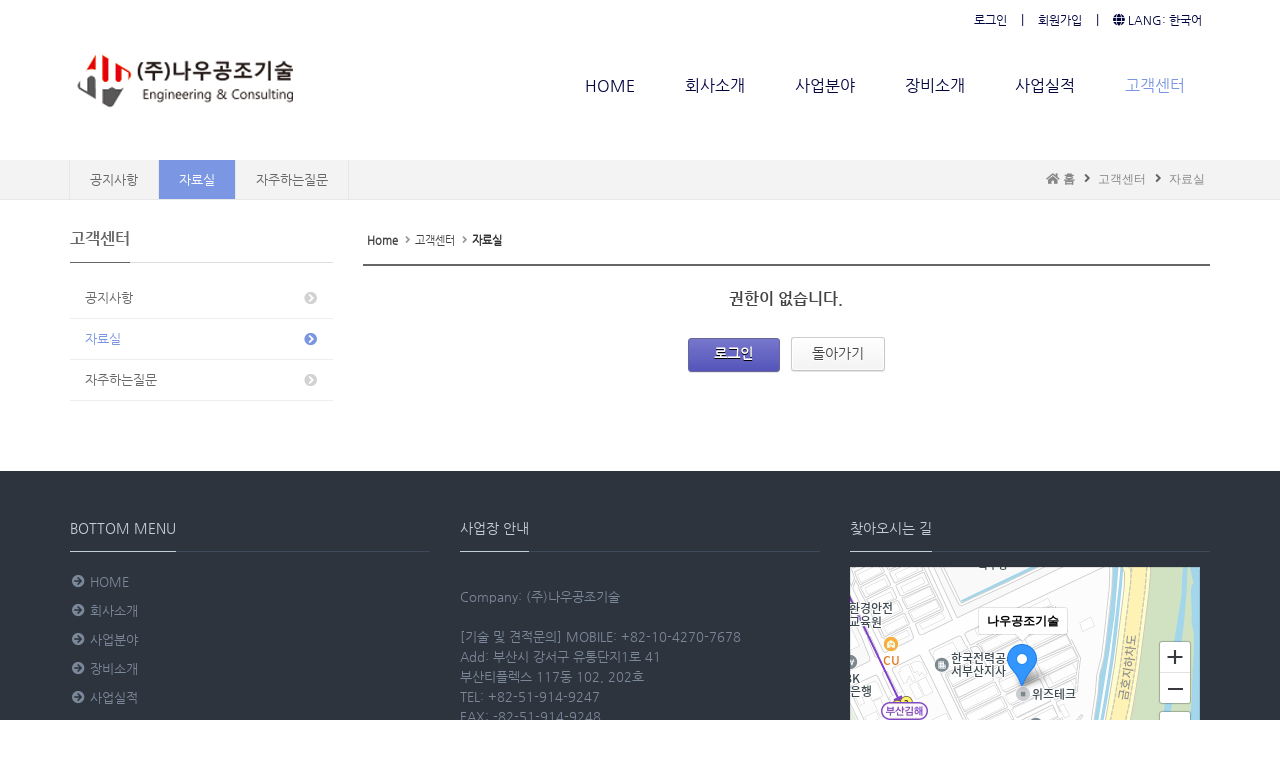

--- FILE ---
content_type: text/html; charset=UTF-8
request_url: http://nowairtec.com/index.php?mid=board_cRRW78&act=dispBoardWrite
body_size: 7052
content:
<!DOCTYPE html>
<html lang="ko">
<head>
<!-- META -->
<meta charset="utf-8">
<meta name="Generator" content="XpressEngine">
<meta http-equiv="X-UA-Compatible" content="IE=edge">
<meta name="robots" content="noindex">
<!-- TITLE -->
<title>자료실</title>
<!-- CSS -->
<link rel="stylesheet" href="/common/css/xe.min.css?20190402125317" />
<link rel="stylesheet" href="/common/js/plugins/ui/jquery-ui.min.css?20190402125317" />
<link rel="stylesheet" href="https://maxcdn.bootstrapcdn.com/font-awesome/4.2.0/css/font-awesome.min.css" />
<link rel="stylesheet" href="/modules/board/skins/sketchbook5/css/board.css?20210510122251" />
<!--[if lt IE 9]><link rel="stylesheet" href="/modules/board/skins/sketchbook5/css/ie8.css?20210510122251" />
<![endif]--><link rel="stylesheet" href="https://use.fontawesome.com/releases/v5.3.1/css/all.css" />
<link rel="stylesheet" href="/common/xeicon/xeicon.min.css?20190402125317" />
<link rel="stylesheet" href="/layouts/KSO_Blooming/css/bootstrap.min.css?20210510121818" />
<link rel="stylesheet" href="/layouts/KSO_Blooming/css/jquery.mmenu.all.css?20210510121818" />
<link rel="stylesheet" href="/layouts/KSO_Blooming/css/jquery.bxslider.css?20210510121818" />
<link rel="stylesheet" href="/layouts/KSO_Blooming/css/animate.min.css?20210510121818" />
<link rel="stylesheet" href="/layouts/KSO_Blooming/css/jquery.mb.YTPlayer.min.css?20210510121818" />
<!--[if ie 8]><link rel="stylesheet" href="/layouts/KSO_Blooming/css/YTPlayer.ie8.css?20210510121818" />
<![endif]--><link rel="stylesheet" href="/layouts/KSO_Blooming/css/kso-style.css?20210510121818" />
<link rel="stylesheet" href="/layouts/KSO_Blooming/css/kso-layout.css?20210511121132" />
<!--[if ie 8]><link rel="stylesheet" href="/layouts/KSO_Blooming/css/ie8.css?20210510121818" />
<![endif]--><link rel="stylesheet" href="/layouts/KSO_Blooming/css/kso-custom.css?20210624121948" />
<link rel="stylesheet" href="/modules/editor/styles/ckeditor_light/style.css?20190402125321" />
<!-- JS -->
<script>
var current_url = "http://nowairtec.com/?mid=board_cRRW78&act=dispBoardWrite";
var request_uri = "http://nowairtec.com/";
var current_mid = "board_cRRW78";
var waiting_message = "서버에 요청 중입니다. 잠시만 기다려주세요.";
var ssl_actions = new Array();
var default_url = "http://nowairtec.com/";
</script>
<!--[if lt IE 9]><script src="/common/js/jquery-1.x.min.js?20190402125317"></script>
<![endif]--><!--[if gte IE 9]><!--><script src="/common/js/jquery.min.js?20190402125317"></script>
<!--<![endif]--><script src="/common/js/x.min.js?20190402125317"></script>
<script src="/common/js/xe.min.js?20190402125317"></script>
<script src="/modules/board/tpl/js/board.min.js?20190402125318"></script>
<script src="/layouts/KSO_Blooming/js/respond.min.js?20210510121819"></script>
<script src="/layouts/KSO_Blooming/js/html5shiv.js?20210510121819"></script>
<script src="/layouts/KSO_Blooming/js/bootstrap.min.js?20210510121819"></script>
<script src="/layouts/KSO_Blooming/js/jquery.mmenu.min.all.js?20210510121819"></script>
<script src="/layouts/KSO_Blooming/js/jquery.sticky.js?20210510121819"></script>
<script src="/layouts/KSO_Blooming/js/waypoints.min.js?20210510121819"></script>
<script src="/layouts/KSO_Blooming/js/jquery.mb.YTPlayer.min.js?20210510121819"></script>
<!--[if ie 8]><script src="/layouts/KSO_Blooming/js/jquery.mb.YTPlayer.ie8.js?20210510121819"></script>
<![endif]--><script src="/layouts/KSO_Blooming/js/jquery.placeholder.js?20210510121819"></script>
<script src="/layouts/KSO_Blooming/js/jquery.bxslider.min.js?20210510121819"></script>
<script src="/layouts/KSO_Blooming/js/scrolltopcontrol.js?20210510121819"></script>
<script src="/layouts/KSO_Blooming/js/kso-jquery.custom.js?20210510121819"></script>
<script src="/layouts/KSO_Blooming/js/holder.js?20210510121819"></script>
<!-- RSS -->
<!-- ICON -->

<script>
						if(!captchaTargetAct) {var captchaTargetAct = [];}
						captchaTargetAct.push("procBoardInsertDocument","procBoardInsertComment","procIssuetrackerInsertIssue","procIssuetrackerInsertHistory","procTextyleInsertComment");
						</script>

<link rel="canonical" href="http://nowairtec.com/index.php?mid=board_cRRW78&act=dispBoardWrite" />
<meta property="og:locale" content="ko_KR" />
<meta property="og:type" content="website" />
<meta property="og:url" content="http://nowairtec.com/index.php?mid=board_cRRW78&act=dispBoardWrite" />
<meta property="og:title" content="자료실" />
<style type="text/css">
.conceptColor {color:#7b96e2}
.conceptHover:hover,a.conceptHover:hover {color:#7b96e2}
.teaser-box,.fullsub_nav li.on a,
.conceptBgColor {color:#fff;background-color:#7b96e2}
a.colorBgHover:hover,a.colorBgHover:active,
li.active a.colorBgHover{background-color:#7b96e2!important;border-color:#7b96e2!important}
.navbar-nav>li>.dropdown-menu,
#responBoard .nav-pills>li.active:after {border-top-color: #7b96e2!important}
#kso-parallax-1 {background-image:url(/./layouts/KSO_Blooming/img/parallax.jpg)}#kso-parallax-2 {background-image:url(/./layouts/KSO_Blooming/img/parallax.jpg)}#kso-project {background-image:url(/./layouts/KSO_Blooming/img/section-pat.png)}.ser-img1 {background-image:url()}
.ser-img2 {background-image:url()}
.ser-img3 {background-image:url()}
.ser-img4 {background-image:url()}
.ser-img5 {background-image:url()}
.ser-img6 {background-image:url()}
#kso-nav.sticked .navbar-nav>li>a,
.navbar-nav>li>a {padding-left:25px;padding-right:25px}
#kso-header,
.dropdown-menu {background:rgba(255,255,255,.99)}
.sub-head-title,
#kso-nav .navbar-nav>li>a,#kso-nav .dropdown-menu>li>a,
.login-menu li,.login-menu button,.login-menu a {color:#03053f}
#kso-nav.sticked,
#kso-nav.sticked .dropdown-menu {background:rgba(255,255,255,.8)}
#kso-nav.sticked .navbar-nav>li>a,#kso-nav.sticked .dropdown-menu>li>a {color:#111111}
#kso-footer a:hover,
.dropdown-menu>li>a:hover,.dropdown-menu>li>a:focus,
.dropdown-menu>.active>a,.dropdown-menu>.active>a:hover,.dropdown-menu>.active>a:focus,
#kso-info .conceptHover:hover,#kso-info a.conceptHover:hover {color:#7b96e2!important}
.navbar-nav > li > .dropdown-menu, 
.navbar-nav > li.active > a,.navbar-nav > li:hover > a,
.login-menu button:hover,.login-menu a:hover {color:#7b96e2!important}
.sub-promotion{height:200px;min-height:141px;background-image:url();}
.sub_nav a.list-group-item.on,.sub_nav a.list-group-item.on i,.sub_nav a.list-group-item:hover,.sub_nav a.list-group-item:hover i {color:#7b96e2}
.kso-clUp,.kso-clDown,.kso-clLeft,.kso-clRight,.kso-clFade,.kso-ftUp,.kso-ftDown,.kso-ftLeft,.kso-ftRight,.kso-ftFade {visibility:visible}@media (min-width: 1200px) {.container {max-width: 1170px;}}
@media \0screen { 
	.kso-player {height:850px} 
	#kso-nav.sticked,#kso-nav.sticked .dropdown-menu {
		background:rgb(255,255,255);
	}
}
</style>
<style data-id="bdCss">
.bd em,.bd .color{color:#333333;}
.bd .shadow{text-shadow:1px 1px 1px ;}
.bd .bolder{color:#333333;text-shadow:2px 2px 4px ;}
.bd .bg_color{background-color:#333333;}
.bd .bg_f_color{background-color:#333333;background:-webkit-linear-gradient(#FFF -50%,#333333 50%);background:linear-gradient(to bottom,#FFF -50%,#333333 50%);}
.bd .border_color{border-color:#333333;}
.bd .bx_shadow{box-shadow:0 0 2px ;}
.viewer_with.on:before{background-color:#333333;box-shadow:0 0 2px #333333;}
.bd_zine.zine li:first-child,.bd_tb_lst.common_notice tr:first-child td{margin-top:2px;border-top:1px solid #DDD}
.bd_zine .info b,.bd_zine .info a{color:;}
.bd_zine.card h3{color:#333333;}
.bd_tb_lst{margin-top:0}
.bd_tb_lst .cate span,.bd_tb_lst .author span,.bd_tb_lst .last_post small{max-width:px}
</style><script>
//<![CDATA[
xe.current_lang = "ko";
xe.cmd_find = "찾기";
xe.cmd_cancel = "취소";
xe.cmd_confirm = "확인";
xe.msg_no_root = "루트는 선택 할 수 없습니다.";
xe.msg_no_shortcut = "바로가기는 선택 할 수 없습니다.";
xe.msg_select_menu = "대상 메뉴 선택";
//]]>
</script>
</head>
<body>
<!-- 
** KSODESIGN LAYOUT 
** http://ksodesign.com/
** 1.1.5 BLOOMING(RX)
** Copyright 2010~2015 KSODESIGN	 
** Contributing author : KSJade (ksodesign1@naver.com)
-->
<!--[if (gt ie 8)|(!ie)]><![endif]-->
<!--[if lt IE 9]><![endif]-->
<div id="kso-container">
<p class="skip"><a href="#content">메뉴 건너뛰기</a></p>
<div id="xs-header" class="visible-xs visible-sm text-center">
	<a href="#xs-menu" class="menu-button visible-xs visible-sm"><i class="fas fa-bars fa-lg"></i></a>			
	<a class="xs-sitelogo" href="http://nowairtec.com">
		<img src="http://nowairtec.com/files/attach/images/163/ce8fd17338988b769510f8247be70dc8.png">	</a>
	<a class="xs-language visible-xs visible-sm" data-toggle="modal" data-target="#language_modal"><i class="fas fa-globe fa-lg"></i></a>	
</div>
<nav id="xs-menu">
	<ul>
		<li class="xs-register">
			<a href="/index.php?mid=board_cRRW78&amp;act=dispMemberSignUpForm" class="xs-signup"><i class="fas fa-user"></i><br />회원가입</a><a href="/index.php?mid=board_cRRW78&amp;act=dispMemberLoginForm" class="xs-login"><i class="fas fa-sign-in fa-lg"></i><br />로그인</a>					</li>
		<li class="xs-searchbox">
			<span class="xs-sitename text-center" style="padding:15px"><span>Welcome to KSODESIGN</span></span>
			<form action="http://nowairtec.com/" method="get"><input type="hidden" name="error_return_url" value="/index.php?mid=board_cRRW78&amp;act=dispBoardWrite" />
				<input type="hidden" name="vid" value="" />
				<input type="hidden" name="mid" value="board_cRRW78" />
				<input type="hidden" name="act" value="IS" />
				<input type="text" name="is_keyword" value="" class="xs-search" placeholder="Search..." />	
			</form>	
		</li>
		<li>
			<a href="/index">HOME</a>
					</li><li>
			<a href="/page_qVpM62">회사소개</a>
			<ul>
				<li>
					<a href="/page_qVpM62">인사말</a>
									</li><li>
					<a href="/page_hEfg54">오시는길</a>
									</li>			</ul>		</li><li>
			<a href="/page_KFSP45">사업분야</a>
			<ul>
				<li>
					<a href="/page_aAsP07">수술실 클린룸</a>
									</li><li>
					<a href="/page_CEyP25">클린룸</a>
									</li><li>
					<a href="/page_tgOf40">항온항습기</a>
									</li><li>
					<a href="/page_nvbm58">음압(격리)실</a>
									</li>			</ul>		</li><li>
			<a href="/page_Oddt41">장비소개</a>
			<ul>
				<li>
					<a href="/page_Oddt41">항온항습기-수술실용</a>
									</li><li>
					<a href="/page_lukU06">항온항습기-공냉식</a>
									</li><li>
					<a href="/page_McXo27">항온항습기-수냉식</a>
									</li><li>
					<a href="/page_ycio84">AIR CLEAN UNIT (A.C.U)</a>
									</li>			</ul>		</li><li>
			<a href="/board_zcJp22">사업실적</a>
			<ul>
				<li>
					<a href="/board_zcJp22">사업실적</a>
									</li><li>
					<a href="/board_nPVP05">자격 / 인증</a>
									</li><li>
					<a href="/index">특허</a>
									</li>			</ul>		</li><li class="active">
			<a href="/board_GjaQ30">고객센터</a>
			<ul>
				<li>
					<a href="/board_GjaQ30">공지사항</a>
									</li><li class="active">
					<a href="/board_cRRW78">자료실</a>
									</li><li>
					<a href="/board_IpeQ25">자주하는질문</a>
									</li>			</ul>		</li>			</ul>
</nav>
<div class="modal modal-mini kso_modal fade" id="language_modal">
	<div class="modal-dialog">
		<div class="modal-content" style="padding:30px">
			<h3 class="modal-title">LANGUAGE</h3>
			<form action="./" method="post"  class="clear"><input type="hidden" name="error_return_url" value="/index.php?mid=board_cRRW78&amp;act=dispBoardWrite" /><input type="hidden" name="act" value="dispBoardWrite" /><input type="hidden" name="mid" value="board_cRRW78" /><input type="hidden" name="vid" value="" /><input type="hidden" name="ruleset" value="@login" />
				<div class="modal-body">
					<ul class="lang_list text-left" role="menu">
											</ul>
				</div>
				<div class="modal-footer">
					<button type="button" class="btn-kso btn-kso-default btn-block conceptBgColor" data-dismiss="modal">닫기</button>
				</div>
			</form>		
		</div>
	</div>
</div>
<header id="kso-header" class="visible-md visible-lg 255,255,255">
		<div class="header-top">
		<div class="container">			
			<div class="row">
				<div class="col-md-12">
					<div class="top-text pull-left"></div>
					<ul class="login-menu list-inline list-unstyled pull-right">					
						<li><button data-toggle="modal" data-target="#kso-modal" class="btn-logged">로그인</button></li>												<li>|</li>						<li><a href="/index.php?mid=board_cRRW78&amp;act=dispMemberSignUpForm" class="btn-logged">회원가입</a></li>																		<li>|</li>
						<li><button data-toggle="modal" data-target="#language_modal2" class="btn-logged"><i class="fas fa-globe"></i> LANG: 한국어</button></li>
																		
					</ul>
				</div>
			</div>
		</div>
	</div>
	<nav id="kso-nav">
		<div class="navbar nav-md">
			<div class="container">
				<div class="row">
					<div class="navbar-header">
						<a class="sitelogo" href="http://nowairtec.com">
							<img src="http://nowairtec.com/files/attach/images/163/99b983892094b5c6d2fc3736e15da7d1.png" class="img-responsive" />						</a>
					</div>
					<div class="navbar-collapse collapse pull-right">
						<ul class="nav navbar-nav">
							
																								<li class="">
										<a href="/index" class="dropdown-toggle rounded font-face" >HOME</a>
																			</li>
																																<li class="dropdown">
										<a href="/page_qVpM62" class="dropdown-toggle rounded font-face" >회사소개</a>
										<ul class="dropdown-menu active-arrow">
																																				<li class="">
														<a id="dLabel" href="/page_qVpM62" class="dropdown-toggle"><span class="visible-xs pull-left">-&nbsp;</span> 인사말</a>
																											</li>
																																																<li class="">
														<a id="dLabel" href="/page_hEfg54" class="dropdown-toggle"><span class="visible-xs pull-left">-&nbsp;</span> 오시는길</a>
																											</li>
																																	</ul>									</li>
																																<li class="dropdown">
										<a href="/page_KFSP45" class="dropdown-toggle rounded font-face" >사업분야</a>
										<ul class="dropdown-menu active-arrow">
																																				<li class="">
														<a id="dLabel" href="/page_aAsP07" class="dropdown-toggle"><span class="visible-xs pull-left">-&nbsp;</span> 수술실 클린룸</a>
																											</li>
																																																<li class="">
														<a id="dLabel" href="/page_CEyP25" class="dropdown-toggle"><span class="visible-xs pull-left">-&nbsp;</span> 클린룸</a>
																											</li>
																																																<li class="">
														<a id="dLabel" href="/page_tgOf40" class="dropdown-toggle"><span class="visible-xs pull-left">-&nbsp;</span> 항온항습기</a>
																											</li>
																																																<li class="">
														<a id="dLabel" href="/page_nvbm58" class="dropdown-toggle"><span class="visible-xs pull-left">-&nbsp;</span> 음압(격리)실</a>
																											</li>
																																	</ul>									</li>
																																<li class="dropdown">
										<a href="/page_Oddt41" class="dropdown-toggle rounded font-face" >장비소개</a>
										<ul class="dropdown-menu active-arrow">
																																				<li class="">
														<a id="dLabel" href="/page_Oddt41" class="dropdown-toggle"><span class="visible-xs pull-left">-&nbsp;</span> 항온항습기-수술실용</a>
																											</li>
																																																<li class="">
														<a id="dLabel" href="/page_lukU06" class="dropdown-toggle"><span class="visible-xs pull-left">-&nbsp;</span> 항온항습기-공냉식</a>
																											</li>
																																																<li class="">
														<a id="dLabel" href="/page_McXo27" class="dropdown-toggle"><span class="visible-xs pull-left">-&nbsp;</span> 항온항습기-수냉식</a>
																											</li>
																																																<li class="">
														<a id="dLabel" href="/page_ycio84" class="dropdown-toggle"><span class="visible-xs pull-left">-&nbsp;</span> AIR CLEAN UNIT (A.C.U)</a>
																											</li>
																																	</ul>									</li>
																																<li class="dropdown">
										<a href="/board_zcJp22" class="dropdown-toggle rounded font-face" >사업실적</a>
										<ul class="dropdown-menu active-arrow">
																																				<li class="">
														<a id="dLabel" href="/board_zcJp22" class="dropdown-toggle"><span class="visible-xs pull-left">-&nbsp;</span> 사업실적</a>
																											</li>
																																																<li class="">
														<a id="dLabel" href="/board_nPVP05" class="dropdown-toggle"><span class="visible-xs pull-left">-&nbsp;</span> 자격 / 인증</a>
																											</li>
																																																<li class="">
														<a id="dLabel" href="/index" class="dropdown-toggle"><span class="visible-xs pull-left">-&nbsp;</span> 특허</a>
																											</li>
																																	</ul>									</li>
																																<li class="dropdown active">
										<a href="/board_GjaQ30" class="dropdown-toggle rounded font-face" >고객센터</a>
										<ul class="dropdown-menu active-arrow">
																																				<li class="">
														<a id="dLabel" href="/board_GjaQ30" class="dropdown-toggle"><span class="visible-xs pull-left">-&nbsp;</span> 공지사항</a>
																											</li>
																																																<li class=" active">
														<a id="dLabel" href="/board_cRRW78" class="dropdown-toggle"><span class="visible-xs pull-left">-&nbsp;</span> 자료실</a>
																											</li>
																																																<li class="">
														<a id="dLabel" href="/board_IpeQ25" class="dropdown-toggle"><span class="visible-xs pull-left">-&nbsp;</span> 자주하는질문</a>
																											</li>
																																	</ul>									</li>
																					</ul>
					</div>
				</div>
			</div>			
		</div>		
	</nav>
	<div class="ieCover"></div>
</header>
<div class="modal modal-mini fade" id="kso-modal">
	<div class="modal-dialog">
		<div class="modal-content">
			<div class="modal-header">
				<h3 class="conceptColor">로그인</h3>
			</div>
			<form action="./" method="post" ><input type="hidden" name="error_return_url" value="/index.php?mid=board_cRRW78&amp;act=dispBoardWrite" /><input type="hidden" name="mid" value="board_cRRW78" /><input type="hidden" name="vid" value="" /><input type="hidden" name="ruleset" value="@login" />
				<div class="modal-body">
										
					<input type="hidden" name="act" value="procMemberLogin" />
					<input type="hidden" name="success_return_url" value="/index.php?mid=board_cRRW78&act=dispBoardWrite" />
											
					<div class="input-group margin-bottom-sm">
						<span class="input-group-addon"><i class="far fa-envelope fa-fw"></i></span>
						<input type="email" class="form-control" name="user_id" id="uid" value="" placeholder="이메일" required />
					</div>
					<div class="input-group">
						<span class="input-group-addon"><i class="fas fa-key fa-fw"></i></span>
						<input class="form-control" type="password" name="password" id="upw" value="" placeholder="비밀번호" required />
					</div><br />
					<div class="checkbox" style="margin:0;">
						<label  for="keepid_opt" class="help-inline">
							<input type="checkbox" name="keep_signed" id="keepid_opt" value="Y" onclick="if(this.checked) return confirm('브라우저를 닫더라도 로그인이 계속 유지될 수 있습니다.\n\n로그인 유지 기능을 사용할 경우 다음 접속부터는 로그인할 필요가 없습니다.\n\n단, 게임방, 학교 등 공공장소에서 이용 시 개인정보가 유출될 수 있으니 꼭 로그아웃을 해주세요.');"> 로그인 유지						</label>
					</div>
					<div class="pull-right">
						<a href="/index.php?mid=board_cRRW78&amp;act=dispMemberFindAccount" class="conceptColor">ID/PW 찾기</a> | 
						<a href="/index.php?mid=board_cRRW78&amp;act=dispMemberSignUpForm" class="conceptColor">회원가입</a>
					</div>
				</div>
				<div class="modal-footer mBottom40">
					<input type="submit" class="btn-kso btn-kso-default btn-block conceptBgColor" value="로그인" />
				</div>
			</form>
		</div>
	</div>
</div>
<div class="modal modal-mini fade" id="language_modal2">
	<div class="modal-dialog">
		<div class="modal-content" style="padding:30px">
			<h3 class="modal-title text-center">LANGUAGE</h3>
			<form action="./" method="post"  class="clear"><input type="hidden" name="error_return_url" value="/index.php?mid=board_cRRW78&amp;act=dispBoardWrite" /><input type="hidden" name="act" value="dispBoardWrite" /><input type="hidden" name="mid" value="board_cRRW78" /><input type="hidden" name="vid" value="" /><input type="hidden" name="ruleset" value="@login" />
				<div class="modal-body">
					<ul class="lang_list text-left" role="menu">
											</ul>
				</div>
				<div class="modal-footer">
					<button type="button" class="btn-kso btn-kso-default btn-block conceptBgColor" data-dismiss="modal">닫기</button>
				</div>
			</form>		
		</div>
	</div>
</div><section class="clearfix"></section>
<section class="sub-promotion hidden-xs hidden-sm">
	<div class="container">
		<div class="sub-head-title">
			<h1></h1>
			<p></p>
		</div>
	</div>
</section>	
<section id="kso-contents" class="mBottom30">
		
    <div class="fullsub-area hidden-xs hidden-sm">
	<div class="container">	
					
			<ul class="fullsub_nav nav nav-pills">	
				 					         		 
					 				 					         		 
					 				 					         		 
					 				 					         		 
					 				 					         		 
					 				 					         		 
					 						 						 						 <li ><a href="/board_GjaQ30" class="conceptHover" >공지사항</a></li>
						 						 						 <li class="on"><a href="/board_cRRW78" class="conceptHover" >자료실</a></li>
						 						 						 <li ><a href="/board_IpeQ25" class="conceptHover" >자주하는질문</a></li>
						 					 				        	 
			</ul>			
				<div class="kso-bread-crumb pull-right">
			<a href="http://nowairtec.com/" class="path-home"><strong><i class="fas fa-home"></i> 홈</strong></a>
							<i class="fas fa-angle-right"></i><a href="/board_GjaQ30">고객센터</a>
									<i class="fas fa-angle-right"></i><a href="/board_cRRW78">자료실</a>
														</div>		
	</div>
</div>
<div class="select-mmenu visible-xs">
	<div class="container">
				<div class="btn-group">
			<button type="button" class="btn-select btn-select-default">고객센터</button>			<button type="button" class="btn-select btn-select-default dropdown-toggle" data-toggle="dropdown"><i class="fas fa-chevron-down"></i><span class="sr-only">Toggle Dropdown</span></button>		
			<ul class="dropdown-menu" role="menu">
			 				         		 
				 			 				         		 
				 			 				         		 
				 			 				         		 
				 			 				         		 
				 			 				         		 
				 					 				<li><a href="/board_GjaQ30">공지사항</a></li>
					 				<li><a href="/board_cRRW78">자료실</a></li>
					 				<li><a href="/board_IpeQ25">자주하는질문</a></li>
					 				 			  
			</ul>
		</div>	</div>
</div>
<div class="clearfix visible-xs"></div>	<div class="container">
		<div class="row">
			<aside class="col-md-3 visible-md visible-lg">
				<h3 class="aside-title deco-line font-face"><span>고객센터</span></h3>
					
		<div class="sub_nav list-group mBottom40">
			         		 
		 				         		 
		 				         		 
		 				         		 
		 				         		 
		 				         		 
		 			 			 			 <a class="list-group-item" href="/board_GjaQ30" ><i class="fas fa-chevron-circle-right fa-fw"></i> 공지사항</a>
				 			 			 			 <a class="list-group-item on" href="/board_cRRW78" ><i class="fas fa-chevron-circle-right fa-fw"></i> 자료실</a>
				 			 			 			 <a class="list-group-item" href="/board_IpeQ25" ><i class="fas fa-chevron-circle-right fa-fw"></i> 자주하는질문</a>
				 			 		 	       	 
</div>
																							
			</aside>			<div class="col-md-9" id="content"><div class="mTop30"><!--#JSPLUGIN:ui--><div></div>
<div id="bd" class="bd">
	<div class="bd_hd clear">
		
		<div class="bd_bc fl">
	<a href="http://nowairtec.com/"><strong>Home</strong></a>
		<i class="fa fa-angle-right"></i><a href="/board_GjaQ30">고객센터</a>
		<i class="fa fa-angle-right"></i><a href="/board_cRRW78"><em>자료실</em></a>
			</div>	</div><div class="context_message">
    <h1>권한이 없습니다.</h1>
    <div class="btnArea">
        <a class="bd_btn blue" href="/index.php?mid=board_cRRW78&amp;act=dispMemberLoginForm">로그인</a>        <button class="bd_btn" type="button" onclick="history.back();">돌아가기</button>
    </div>
</div>
	</div></div></div>								</div>
	</div>
</section><section id="kso-footer" class="dark ">
	<div class="container">
		<div class="row">
			<div class="col-md-4">
				<h5 class="deco-line"><span>BOTTOM MENU</span></h5>
								<ul class="footer_vm list-unstyled">											<li class="vm_0">
							<a class="conceptHover" href="/index" ><i class="fas fa-arrow-circle-right fa-fw"></i> HOME</a></li>
																	<li class="vm_2">
							<a class="conceptHover" href="/page_qVpM62" ><i class="fas fa-arrow-circle-right fa-fw"></i> 회사소개</a></li>
																	<li class="vm_4">
							<a class="conceptHover" href="/page_KFSP45" ><i class="fas fa-arrow-circle-right fa-fw"></i> 사업분야</a></li>
																	<li class="vm_6">
							<a class="conceptHover" href="/page_Oddt41" ><i class="fas fa-arrow-circle-right fa-fw"></i> 장비소개</a></li>
																	<li class="vm_8">
							<a class="conceptHover" href="/board_zcJp22" ><i class="fas fa-arrow-circle-right fa-fw"></i> 사업실적</a></li>
																	<li class="vm_10">
							<a class="conceptHover" href="/board_GjaQ30" ><i class="fas fa-arrow-circle-right fa-fw"></i> 고객센터</a></li>
															</ul>
							</div>
			<div class="col-md-4">
				<h5 class="deco-line"><span>사업장 안내</span></h5>
				<br>Company: (주)나우공조기술 </br>
<br>[기술 및 견적문의] MOBILE: +82-10-4270-7678</br>
Add: 부산시 강서구 유통단지1로 41 </br>
부산티플렉스 117동 102, 202호</br>
TEL: +82-51-914-9247</br>
FAX: -82-51-914-9248</br>
E-mail: ceh2001@naver.com</br>			</div>
						<div class="col-md-4">
				<h5 class="deco-line"><span>찾아오시는 길</span></h5>
				<!-- * 카카오맵 - 지도퍼가기 -->
<!-- 1. 지도 노드 -->
<div id="daumRoughmapContainer1620966684768" class="root_daum_roughmap root_daum_roughmap_landing"></div>

<!--
	2. 설치 스크립트
	* 지도 퍼가기 서비스를 2개 이상 넣을 경우, 설치 스크립트는 하나만 삽입합니다.
-->
<script charset="UTF-8" class="daum_roughmap_loader_script" src="https://ssl.daumcdn.net/dmaps/map_js_init/roughmapLoader.js"></script>

<!-- 3. 실행 스크립트 -->
<script charset="UTF-8">
	new daum.roughmap.Lander({
		"timestamp" : "1620966684768",
		"key" : "25rb4",
		"mapWidth" : "350",
		"mapHeight" : "250"
	}).render();
</script>							</div>
		</div>
	</div>
</section><section id="kso-copyright" class="kso-copyright dark ">
	<div class="container">
				<p class="text-center">(© 2021 HANDESIGN. ALL RIGHTS RESERVED</p>	</div>
</section></div>
<script type="text/javascript">
	// <![CDATA[
	(function($) {
		$(document).ready(function(){
			jQuery("#kso-nav").sticky({topSpacing:0, className: 'sticked', wrapperClassName: 'kso-sticky hidden-xs'});
		});
		jQuery('.carousel').carousel({interval: 7000});
		jQuery('input, textarea').placeholder();
	}) (jQuery);	
	(function($) {
						   }) (jQuery);	
	
	// ]]>
</script>	
<!--[if (gt ie 8)|(!ie)]><![endif]-->
<!-- ETC -->
<div class="wfsr"></div>
<script src="/addons/captcha/captcha.min.js?20190402125316"></script><script src="/files/cache/js_filter_compiled/d046d1841b9c79c545b82d3be892699d.ko.compiled.js?20221104153821"></script><script src="/addons/autolink/autolink.js?20190402125316"></script><script src="/common/js/plugins/ui/jquery-ui.min.js?20190402125317"></script><script src="/common/js/plugins/ui/jquery.ui.datepicker-ko.js?20190402125317"></script><script src="/files/cache/ruleset/3f56686d9ec2d187a885a7c0dd511e12.ko.js?20240926074851"></script><script src="/files/cache/js_filter_compiled/bc55102f28b66d05732c28c87350a131.ko.compiled.js?20221104153822"></script></body>
</html>


--- FILE ---
content_type: text/css
request_url: http://nowairtec.com/layouts/KSO_Blooming/css/kso-layout.css?20210511121132
body_size: 20325
content:
@charset "utf-8";
/*
 KSODESIGN TEMPLATES 2015
 http://ksodesign.com/
 Copyright 2010~2015 KSODESIGN	 
 Contributing author : KSJade (contact@ksodeisgn.com)
 */
/*
** Default 
****************************************/
::-moz-selection {background: #44B39E;color: white;}
::selection {background: #44B39E;color: white;}
a {transition: all .1s linear;-moz-transition: all .1s linear;-webkit-transition: all .1s linear;-o-transition: all .1s linear}
a,a:hover {text-decoration:none;color:#333;}
iframe{border:0}
.skip{margin:0}
.skip>a{display:block;text-align:center;line-height:28px;height:0;overflow:hidden}
.skip>a:focus{height:auto}
.scrolltotop {padding: 12px 10px !important;color: #fff;border-radius: 2px!important;}
body{font-size:13px;color:#666;line-height:1.6}

/* xsmenu */
#xs-header {-webkit-box-shadow: 0px 2px 3px 1px rgba(0, 0, 0, 0.2);box-shadow:0px 2px 3px 1px rgba(0, 0, 0, 0.1)}
.menu-button,.xs-language{display:none;padding:17px;width:54px;cursor:pointer}
.menu-button {float:left}
.xs-language {float:right}
.xs-language i{color:#5E5E5E}
.xs-sitelogo img {height:54px}

#xs-menu .xs-register a{display: table-cell;padding:15px 0;width:1%;font-size:12px;text-align:center;color:#fff;border-left:1px solid #444;border-right:1px solid #222}
#xs-menu a.mm-subopen {transition:.0s}
#xs-menu .xs-searchbox .xs-search {padding: 4px 8px;margin:0 15px 15px;width: 90%;color: #fff;background:rgba(255,255,255,0.1);border: 1px solid transparent;border-radius: 2px}

.mm-menu {background-color:#36373F}
.mm-list > li.xs-searchbox,
.mm-list > li.xs-summary {background:#262E33}
.mm-list > li:not(.mm-subtitle):not(.mm-label):not(.mm-search):not(.mm-noresults):before {content: '';border-bottom-width: 1px;border-bottom-style: solid;display: block;width: auto;position: relative;bottom: 0;left: auto;}
.mm-menu .mm-list > li:before{border-color: rgba(255, 255, 255, 0.10)}
.mm-menu .mm-list > li:after{border-color: rgba(0, 0, 0, 0.15)}
.mm-menu.mm-vertical .mm-list > li.mm-opened > a.mm-subopen{width:50px;height:50px;}
.mm-list > li > a{padding:14px 14px 14px 30px;text-shadow: 0px 1px 0px #000000;}
.mm-list li a:hover,.mm-list li a:active {color:#A7D41B}
.mm-list > li > span {padding:10px;text-align:center;text-shadow: 0px 1px 0px #000000;}
.mm-list > li > span.xs-sitename{text-align:center;padding:20px 10px;}
.mm-list > li > ul > li > a{padding-left: 40px;}
.mm-list > li > ul > li > ul > li > a{padding-left: 50px;}
.mm-list > li.xs-summary span {padding:20px 15px 20px 30px;text-align:left;color:#aaa}
.mm-list > li.xs-summary span a {color:#FFFF44}

/* login menu */
.login-menu {margin: 10px 0 0}
.list-inline>li {padding-left:2px;padding-right:2px}
.login-menu button,.login-menu a {font-size:12px;color:#ddd} 
.login-menu a{display:block;padding:1px 6px;}
.login-menu button {background-color:transparent;border:0}
.login-menu li,.login-menu a:hover,.login-menu button:hover {color:#fff}

/* modal */
#kso-modal .modal-header,#profile-modal .modal-header{background-color:#f7f7f7;border-bottom:0;border-radius:4px 4px 0 0}
#kso-modal .modal-dialog,#profile-modal .modal-dialog {width: 320px!important}
#kso-modal h3,#kso-modal2 h3,#profile-modal h3 {margin:10px 0;font-size:18px;text-align:center}
#kso-modal .modal .modal-footer .conceptBgColor{color:#fff;}
#kso-modal .modal .modal-body .radio label,#kso-modal .modal .modal-body .checkbox label{font-size:11px;}
#kso-modal .modal-content {border:0;box-shadow:none;border-radius:4px;}
#kso-modal .input-group-addon {border-radius:2px}

/* header */
#kso-header {
	position:absolute;top:0;width:100%;z-index: 99;
	-webkit-transition: all 0.5s ease-out;
	-moz-transition: all 0.5s ease-out;
	-o-transition: all 0.5s ease-out;
	transition: all 0.5s ease-out;
}
#kso-header .header-top .site-logo {margin:15px 0}
#kso-header #kso-nav {transition: background .3s ease 0s;z-index:80}
#kso-header #kso-nav.sticked {
	margin:0 auto;width:100%;
	-webkit-box-shadow: 0 3px 5px rgba(0,0,0,0.1);
	-moz-box-shadow: 0 3px 5px rgba(0,0,0,0.1);
	box-shadow: 0 3px 5px rgba(0,0,0,0.1);
}
#kso-header .navbar .navbar-nav li ul.dropdown-menu li ul.dropdown-menu {left:155px;top:-7px}
#kso-nav .navbar a.sitelogo img {
	padding-left:15px;margin:20px 0;max-height:70px;
	-webkit-transition: all 0.5s ease-out;
	-moz-transition: all 0.5s ease-out;
	-o-transition: all 0.5s ease-out;
	transition: all 0.5s ease-out;
}
#kso-header #kso-nav.sticked .navbar-nav>li>a {padding-top: 18px;padding-bottom: 18px}
#kso-header #kso-nav.sticked a.sitelogo img {max-height: 56px}
#kso-header .navbar .navbar-nav li ul.dropdown-menu.active-arrow:after {
	position: absolute;top: -8px;left: 20%;
	content: " ";height: 0;
	border-bottom: 8px solid;
	border-left: 8px solid rgba(0, 0, 0, 0);
	border-right: 8px solid rgba(0, 0, 0, 0);
}
.nav>li>a:hover, .nav>li>a:focus {background:none}
.top-text {padding:10px 0;font-size:12px}

/* bs custom */
.dropdown-menu {border: 0;box-shadow: 0 3px 5px rgba(0,0,0,0.1)}
.dropdown-menu>li>a:hover,.dropdown-menu>li>a:focus,
.dropdown-menu>.active>a,.dropdown-menu>.active>a:hover,.dropdown-menu>.active>a:focus{background:transparent}
.navbar-nav {position:relative}
.navbar-nav>li>a {
	padding:45px 25px;font-size:16px;font-weight:500;text-transform:uppercase;
	-webkit-transition: all 300ms linear;
	-moz-transition: all 300ms linear;
	-o-transition: all 300ms linear;
	-ms-transition: all 300ms linear;
	transition: all 300ms linear;
}
.navbar-nav>li>ul>li>a {padding-top:5px;padding-bottom:5px}
.navbar-nav>li>.dropdown-menu {border-top:2px solid}
.form-control {padding-left: 5px;padding-right: 5px;border-radius: 2px}

/* promotion */
#kso-promotion {clear:both;position:relative}
#kso-promotion .sub-promotion {background-repeat:repeat;background-position:center top;display: block;max-width: 100%;}
#kso-promotion .sub-promotion:before,
#kso-promotion .sub-promotion:after{content:""}
#kso-promotion .caption-center {position:absolute;top:35%;left:50%;margin-left:-25%;background:none;color:#fff;padding:5px;width:50%;text-align:center;}
#kso-promotion .caption-left {position:absolute;bottom:30%;left:10%;background:none;color:#fff;padding:5px;width:60%;text-align:left;}
#kso-promotion .caption-right {position:absolute;bottom:30%;right:10%;background:none;color:#fff;padding:5px;width:60%;text-align:right;}

#kso-promotion .caption-title {font-size:40px;font-weight:500;text-transform:uppercase;}
#kso-promotion .caption-title:after {display:block;content:"";margin:30px auto 20px;width:50px;height:4px;background-color:#fff;}
#kso-promotion .caption-title.text-left:after {margin-left:5px;text-align:left;}
#kso-promotion .caption-title.text-right:after {margin-right:5px;text-align:right;}
#kso-promotion .caption-title small {font-size:50%;color:#fff;}
#kso-promotion .caption-cont {margin-bottom:20px;font-size:16px}
.btn-camera {display: inline-block;padding:10px 20px;margin-top:10px;border:2px solid}
.btn-camera:hover {font-weight:bold}
.kso-player { background-color: #000;background-image:url(../img/loading-b.gif);background-repeat:no-repeat;background-position:center center}

#kso-teaser {position:absolute;bottom:30px;width:100%;z-index: 1}
#kso-teaser .teaser-box {padding:30px;color:#fff;opacity:.9;}
#kso-teaser .teaser-box h4,#kso-teaser .teaser-box p,#kso-teaser .teaser-box i {color:#fff}
#kso-teaser .teaser-box h4 {margin-top:0}
#kso-teaser .teaser-box p {font-size:13px}
#kso-teaser .teaser-box i {margin-right:15px}


#kso-teaser2 {margin-bottom:40px}
#kso-teaser2 .teaser-box {padding:30px;color:#fff;opacity:.9;}
#kso-teaser2 .teaser-box h4,#kso-teaser .teaser-box p,#kso-teaser .teaser-box i {color:#fff}
#kso-teaser2 .teaser-box h4 {margin-top:0}
#kso-teaser2 .teaser-box p {font-size:13px}
#kso-teaser2 .teaser-box i {margin-right:15px}
#teaser-position {margin-top:-200px;}


/* section */
.section-title {margin-bottom:60px;text-align:center}
.kso-section h1,.kso-section h2 {color:#333}
.kso-section h3,.kso-section h4 {color:#555}
.kso-section p {color:#888}

#kso-latest {clear:both}
#kso-latest h4 {margin-top:0}
#kso-info h2 {margin-top:0;}
#kso-info .fa-stack {color:#bbb}
#kso-info .fa-stack.pull-right {margin-left:.5em;margin-bottom:.5em}
#kso-info .fa-stack.pull-left {margin-right:.5em;margin-bottom:.5em}
#kso-info .column-block {margin-bottom:40px;}
#kso-info .column-block .fa-stack-1x {font-size:27px !important;}
#kso-info .center-img {margin:0 10px;}
#kso-info p {font-size:13px}

#kso-project {clear:both;position:relative;background-repeat:repeat}
#kso-project h4 {margin-bottom:20px}
#kso-project .column-block i {margin-right:15px}
#kso-textblock h2 {margin-top:0;color:#444}
#kso-textblock p {font-size:14px}
#kso-post .arrow-right {margin-top:5px}
#kso-post .arrow-right:hover a {display:block;color:red;}
#kso-services .icon-block {display:block}
#kso-services .icon-block-text {margin-left:100px;margin-bottom:20px}
#kso-services .icon-block-text h4 {margin-bottom:15px;color:#303030}
#kso-services .icon-block-text p {line-height:24px;color:#888}
#kso-services .team-img {margin-right:20px;margin-bottom:30px;width:100px;height:100px;background-size:cover;border-radius:50%;overflow:hidden}
#kso-gallery h2 {margin-top:0;color:#444}

/* parallex */
#kso-parallax-1,#kso-parallax-2,
#kso-parallax-1 .player1, #kso-parallax-2 .player2 {
	position:relative;padding:0;margin:0 auto;width:100%;height:auto;min-height:200px;
	background-position:center center;background-attachment:fixed;background-color:#000;
	background-image:url(../img/parallax.jpg);
	-webkit-background-size: cover;
    -moz-background-size: cover;
    -o-background-size: cover;
    background-size: cover;
}
#kso-parallax-1 {background-position:50% 100%;}
#kso-parallax-2 {background-position:50% 0;}

/* tab */
.main-tabs {font-size:12px;border:1px solid #ddd;}
.main-tabs .tab-content {padding:15px;}
.main-tabs .nav-tabs > li > a{font-size:12px;color:#666;border:0;border-left:1px solid;border-bottom:1px solid;color:#fff;border-radius:0;}
.main-tabs .nav-tabs > li > a{border-color:#ddd;border-bottom-color:#ddd}
.main-tabs .nav-tabs > li > a:hover {color:#333}
.main-tabs .nav-tabs > li:first-child > a{border-left:0;}
.main-tabs .nav-tabs.nav-justified>.active>a {color:#474E5E}
.main-tabs .nav-tabs.nav-justified>.active>a, 
.main-tabs .nav-tabs.nav-justified>.active>a:hover, 
.main-tabs .nav-tabs.nav-justified>.active>a:focus {background-color:#fff;border-top:0;border-right:0;border-bottom:1px solid #fff;}
.main-tabs .nav-tabs.nav-justified> li:first-child > a:hover{border-left:0;}

/* sub */
#kso-contents {margin-top:-40px}
.sub-promotion {position:relative;background-color:#fff;background-position:top center;background-size:cover;z-index:-1}
.kso-bread-crumb a.path-home {padding-left:0}
.kso-bread-crumb a {display:inline-block;padding: 10px 5px 10px 7px;font-size:12px;font-family:Dotum;color:#888}
.sub-head-title {position: absolute;left: 50%;bottom:20%;margin-left:-350px;width:700px;text-align:center;color:#fff;}
.sub-head-title h1 {letter-spacing:-1px}
.fullsub-area {position:relative;background-color: #F3F3F3;border-bottom:1px solid #E8E8E8}
.fullsub_nav {float:left}
.fullsub_nav li{margin-left: -1px !important}
.fullsub_nav li a{padding: 10px 20px 9px;color:#666;border-left:1px solid #E8E8E8;border-right:1px solid #E8E8E8;border-radius:0}
.fullsub_nav li a:hover {color:#fff;background-color:#ccc;border-left-color:#ccc}

.aside-title {margin-top:30px;font-size: 16px}
.sub_nav .list-group {margin-bottom:0}
.sub_nav a {color:#666;}
.sub_nav a.list-group-item {margin-bottom:0;border:0;border-bottom:1px solid #eee;border-radius:0}
.sub_nav a.list-group-item:hover,.sub_nav a.list-group-item:focus{background:none}
.sub_nav a.list-group-item:last-child,
.sub_nav a.list-group-item:first-child {border-radius:0}
.sub_nav li {position:relative}
.sub_nav i {color:#d2d2d2}
.sub_nav .fa-chevron-circle-right {position:absolute;right:14px;top:14px;z-index:1}
.sub_nav ul ul li a {padding-left:25px;background-color: #fafafa}
/* select-mmenu */
.select-mmenu {position:relative;margin:30px 0 10px}
.select-mmenu .dropdown-menu {background-color:#fff}
.select-mmenu select::-ms-expand {display: none;}
.select-mmenu select option {background: #fff}
.select-mmenu select {
	float:left;margin: 0 0 10px;padding: 6px 4px;width: 100%;	
	font-weight: normal;font-size: 1em;line-height:1.2em;color: #333;
	background:url(../img/search_arrow.png) no-repeat 93% 1px;
	border: 1px solid #ccc;border-radius:3px;
	cursor: pointer;text-indent: 0.01px;
	-webkit-appearance: none; 
	-moz-appearance: none;
	-ms-appearance: none;
	appearance: none;
}

/* footer */
#kso-footer a:hover {font-weight:bold}
#kso-copyright {font-size:12px}
.footer_vm {display:block;padding:0}
.footer_vm li {margin:0; padding:0; line-height:1.2}
.footer_vm li a { 
	display:block;padding:7px 0;
	text-decoration:none;text-transform:uppercase;color:#666
}
.social li{padding:5px 0}
.social a {display:block;padding-left:50px;height:32px;font-size:14px}
.social a:hover {opacity:.5}
.social span {display:block;padding-top:5px}
.social .facebook {background:url(../img/social_icons_img.jpg) no-repeat 0 0}
.social .twitter {background:url(../img/social_icons_img.jpg) no-repeat 0 -32px}
.social .rss {background:url(../img/social_icons_img.jpg) no-repeat 0 -64px}
.social .blogger {background:url(../img/social_icons_img.jpg) no-repeat 0 -96px}
.social .vimeo {background:url(../img/social_icons_img.jpg) no-repeat 0 -128px}
.social .youtube {background:url(../img/social_icons_img.jpg) no-repeat 0 -160px}
.social .google {background:url(../img/social_icons_img.jpg) no-repeat 0 -192px}
.social .dropbox {background:url(../img/social_icons_img.jpg) no-repeat 0 -224px}
.social .skype {background:url(../img/social_icons_img.jpg) no-repeat 0 -256px}
.social .github {background:url(../img/social_icons_img.jpg) no-repeat 0 -288px}

/* etc */
.kso-hidden {visibility: hidden}
.fadeInUp,.fadeInDown,.fadeInLeft,.fadeInRight,.fadeIn {visibility: visible}
.delay-02s {animation-delay: 0.2s; -webkit-animation-delay: 0.2s}
.delay-03s {animation-delay: 0.3s; -webkit-animation-delay: 0.3s}
.delay-04s {animation-delay: 0.4s; -webkit-animation-delay: 0.4s}
.delay-05s {animation-delay: 0.5s; -webkit-animation-delay: 0.5s}
.delay-06s {animation-delay: 0.6s; -webkit-animation-delay: 0.6s}
.delay-08s {animation-delay: 0.8s; -webkit-animation-delay: 0.8s}
.delay-09s {animation-delay: 0.8s; -webkit-animation-delay: 0.9s}
.delay-1s {animation-delay: 1s; -webkit-animation-delay: 1s}
.delay-12s {animation-delay: 1.2s; -webkit-animation-delay: 1.2s}
.delay-15s {animation-delay: 1.5s; -webkit-animation-delay: 1.5s}
.delay-20s {animation-delay: 2.0s; -webkit-animation-delay: 2.0s}

/* login alert */
#login-alert .alert {padding:0;margin:0;text-align:center;border-radius:0}
#login-alert .alert-login,#login-alert .message.error{color:#fff;background-color:#EC7264;border:0 !important}
#login-alert .alert p{padding:5px 0}
#login-alert .alert-dismissable .close {top:1px}
#login-alert .close{float:none}

.title-line-b {margin: 20px 0;width: 50px;height: 1px;background-color: #999}
.title-line-o {margin: 30px 0;width: 130px;height: 1px;background-color: #ddd}
.title-line-o:before {content:'';display:block;position:absolute;margin-top:-3px;width:7px;height:7px;background-color: #fff;border-radius:50%}
.title-line-o.text-center {margin-left:auto;margin-right:auto}
.title-line-o.text-center:before {left:50%;margin-left:-3px}
.bottom-line {padding: 0;margin-bottom: 20px;height: 1px;background: #ddd}
.head-line:after {content:'';display:block;margin:15px auto;width:50px;height:2px;background-color:#353535}
.deco-line {margin-bottom: 15px;border-bottom: 1px solid #ddd;color: #666;font-weight: 500}
.deco-line span {display: inline-block;padding-bottom: 15px;margin-bottom: -1px;border-bottom: 1px solid;}
.line-point {margin-bottom:15px;width:30px;height:4px;text-align:center}
.plus-line {margin-bottom: 10px;text-align:center}
.plus-line span {font-size:14px}
.plus-line span:before,.plus-line span:after {
	content: '';width: 60px;height: 1px;	
	display: inline-block;vertical-align: middle;
	margin-top: -2px;margin-right: 10px;margin-left: 0;
	background-color: #ccc
}
.plus-line span:after {margin-right:0;margin-left:10px}

.btn-kso {display: inline-block;padding:10px 20px;border: 0;border-radius:3px}
.btn-kso:hover {font-weight:bold;color:#333}
.btn-large {padding:15px 40px}
.btn-small {padding:5px 15px;font-size:12px}
.colorGray {color:#fff;background-color: #999}
.colorGray:hover {color:#fff;background-color: #333}
.colorBlack {color:#fff;background-color: #333}
.colorBlack:hover {background-color: #999}
.mTop30 {margin-top:30px}
.margin-bottom-sm {margin-bottom:7px}
.relative {position:relative}
.bgWhite {background-color:#fff}
.bgGray {background-color:#f8f8f8}

.btn-select {display: inline-block;padding: 6px 12px;margin-bottom: 0;font-size: 12px;font-weight: normal;line-height: 1.428571429;text-align: center;white-space: nowrap;vertical-align: middle;cursor: pointer;border: 1px solid transparent;border-radius: 3px;-webkit-user-select: none;-moz-user-select: none;-ms-user-select: none;-o-user-select: none;user-select: none}
.btn-select-default {color: #333;background-color: #fff;border-color: #ccc}
.btn-group .btn-select+.btn-select {margin-left: -1px}
.btn-group>.dropdown-toggle:not(:first-child) {border-bottom-left-radius: 0;border-top-left-radius: 0;}
.btn-group>.btn-select:first-child:not(:last-child):not(.dropdown-toggle) {border-bottom-right-radius: 0;border-top-right-radius: 0}

/* memberSkin */
.xm textarea, .xm input[type="text"], .xm input[type="password"], .xm input[type="datetime"], .xm input[type="datetime-local"], .xm input[type="date"], .xm input[type="month"], .xm input[type="time"], .xm input[type="week"], .xm input[type="number"], .xm input[type="email"], .xm input[type="url"], .xm input[type="search"], .xm input[type="tel"], .xm input[type="color"],
.x input[type=color], .x input[type=date], .x input[type=datetime-local], .x input[type=datetime], .x input[type=email], .x input[type=month], .x input[type=number], .x input[type=password], .x input[type=search], .x input[type=tel], .x input[type=text], .x input[type=time], .x input[type=url], .x input[type=week] {height: 26px!important;line-height: 26px!important;}/* 페이지글쓰기 */
.xm select{height:26px;}
.xm label {display:inline-block;margin-right:15px;}
.btn {height: 26px!important}

/* Default board skin */
#kso-contents .board .iText {height:25px;}
#kso-contents .list_footer .board_search .iText {height: 26px;line-height: 26px;width: 206px;} 

/* mediaQuery
****************************************/
@media (max-width: 1200px) and (min-width: 992px) {
	#kso-teaser {position:absolute;bottom:30px;width:100%;z-index: 1}
	.social a {padding-left:40px;font-size:13px;white-space: nowrap;}
}
@media(min-width:767px) {
    .navbar {margin-bottom:0; padding: 0}
    #kso-nav.sticked .navbar {padding: 0}
    #kso-nav.sticked .navbar-nav>li>a {padding:25px 25px}
    #kso-nav.sticked .navbar a.sitelogo img {margin:0}
}
@media (min-width: 768px) {
	.modal-dialog {margin-top:100px}
	.teaser,.blockquate-text {text-align:left}
	.teaser-text,.teaser-btn,
	.blockquate-text {display: table-cell;padding:0;vertical-align: middle;}
	.teaser .teaser-btn,
	.blockquate-btn {display: table-cell;padding:30px 0 30px 30px;margin:0;text-align:right}

	#language_modal2 .modal-dialog {width:300px}
}
@media (max-width: 991px) {
	#kso-teaser {clear:both;position:static;padding-top:15px!important;padding-bottom:15px!important}
	#kso-teaser .teaser-box i {margin-bottom: 30px}
	.carousel-indicators {bottom:0}
	#kso-contents {margin-top:0}
}
/* Landscape phone to portrait tablet */
@media (max-width: 767px) { 	
	.mb-xs {margin-bottom:20px}
	#kso-promotion .caption-title {font-size:20px}
	#kso-promotion .caption-title:after {margin:15px auto;}
}
/* Landscape phones and down */
@media (max-width: 480px) { 
	#kso-promotion .caption-center {top:15%}
	.btn-camera {padding:4px 9px;font-weight:normal}
	.mb-xs {margin-bottom:20px}
	#kso-services .icon-block-text p {line-height:18px}
	#kso-parallax-1,#kso-parallax-2{padding-top:50px!important;padding-bottom:50px!important}
}
/* Large desktop */
@media (min-width: 1200px) {  
}
@media screen\0 {
	.search-box input {padding-top:5px;padding-bottom:5px}
}

--- FILE ---
content_type: text/css
request_url: http://nowairtec.com/layouts/KSO_Blooming/css/kso-custom.css?20210624121948
body_size: 2772
content:
@charset "utf-8";
/* User Custom CSS */

/* 슬라이드 */
#kso-promotion .caption-title,#kso-promotion .caption-cont {color:#fff} /* 캡션 폰트 컬러*/
#kso-promotion .caption-title:after {background-color:#fff} /* 타이틀 아래 라인 컬러 */
.btn-camera {color:#fff;border-color:#fff} /* 버튼 컬러 */
.btn-camera:hover {background-color:#fff} /* 버튼 마우스 오버 시 컬러 */

/* 각 섹션 상하 공간 */
#kso-teaser {padding-top:30px;padding-bottom:30px} /* 1) 티져 */
#kso-latest {padding-top:40px;padding-bottom:40px} /* 2) 섹션 최신글 */
#kso-info {padding-top:60px;padding-bottom:60px} /* 3) 섹션 인포 */
#kso-parallax-1{padding-top:100px;padding-bottom:100px} /* 4) 패럴랙스 1 */
#kso-project {padding-top:50px;padding-bottom:50px} /* 5) 섹션 프로젝트 */
#kso-gallery {padding-top:60px;padding-bottom:60px} /* 6) 섹션 갤러리 */
#kso-textblock {padding-top:40px;padding-bottom:40px} /* 7) 섹션 텍스트블럭 */
#kso-parallax-2 {padding-top:100px;padding-bottom:100px} /* 8) 패럴랙스 2 */
#kso-services {padding-top:60px;padding-bottom:60px} /* 9) 섹션 서비스 */
#kso-post {padding-top:50px;padding-bottom:50px} /* 10) 섹션 포스트 */
#kso-carousel {padding-top:40px;padding-bottom:40px} /* 11) 섹션 클라이언트 */
#kso-footer {padding-top:40px;padding-bottom:60px} /* 12) 푸터(하단) */
#kso-copyright {padding-top:15px;padding-bottom:5px} /* 13) 카피라이트 */

/* 패럴랙스 */
.parallax {color:#fff} /* 폰트 컬러 */
.title-line-o,
.title-line-o:before{background-color: #ddd}/* 타이틀 아래 라인 컬러 */

/* 서브 */
.sub-head-title h1 {font-size:36px} /* 서브 탑 제목 폰트 사이즈 */
.sub-head-title {font-size:16px} /* 제목 아래 폰트 사이즈 */

/* 푸터 컬러 셋 */
#kso-footer.light {background-color:#e5e5e5} /* 배경컬러 */
#kso-footer.light h5 {color:#333} /* 제목 컬러 */
#kso-footer.light a {color:#666} /* a 태그 컬러 */
#kso-footer.light .deco-line {border-color:#ccc} /* 제목 아래 라인 컬러 */

#kso-footer.dark {color:#7B8899;background-color:#2E343E} /* 배경컬러 */
#kso-footer.dark,
#kso-footer.dark a {color:#7B8899} /* 폰트 컬러 */
#kso-footer.dark h5 {color:#C3CFD8} /* 제목 컬러 */
#kso-footer.dark .deco-line {border-color:#3E4A5A} /* 제목 아래 라인 컬러 */

#kso-copyright.light {color:#777;background-color:#fff} /* 카피라이트 라이트 */
#kso-copyright.dark {color:#7B8899;background-color:#39414D} /* 카피라이트 다크 */

@media (min-width: 1200px) {  
	#kso-promotion {min-height:600px}  /* 프로모션 영역 최소 사이즈(슬라이드 사용 시 에니메이션 동작을 위한 최소 사이즈 값) */
}
/* 추가할 CSS는 여기에 */

#xs-menu {z-index: 99;}

--- FILE ---
content_type: application/javascript
request_url: http://nowairtec.com/layouts/KSO_Blooming/js/kso-jquery.custom.js?20210510121819
body_size: 2485
content:

jQuery(function($){
	/* scroll */
	$(document).ready(function(){  
		$(".kso-scroll").click(function(event){  
			//prevent the default action for the click event  
			event.preventDefault();  
			//get the full url - like mysitecom/index.htm#home  
			var full_url = this.href;  			  
			//split the url by # and get the anchor target name - home in mysitecom/index.htm#home  
			var parts = full_url.split("#");  
			var trgt = parts[1];  			   
			//get the top offset of the target anchor  
			var target_offset = $("#"+trgt).offset();  
			var target_top = target_offset.top;  			  
			//goto that anchor by setting the body scroll top to anchor top  
			$('html, body').animate({scrollTop:target_top}, 1000);  
		});  	
	}); 

	// nav hover
	$('.navbar ul.nav>li.dropdown').hover(
		function(){$(this).children('ul').stop(true,true).hide().fadeIn(100);},
		function(){$(this).children('ul').stop(true,true).fadeOut(100);}
	);
	$('.navbar ul.nav>li.dropdown li.dropdown').hover(
		function(){$(this).children('ul').stop(true,true).hide().fadeIn(100);},
		function(){$(this).children('ul').stop(true,true).fadeOut(100);}
	);

	// carousel start
	$('.carousel').carousel({
		interval: 7000
	});

	$(document).ready(function($) {
		$('nav#xs-menu').mmenu({
			slidingSubmenus: false,
			extensions	: [ 'effect-slide-menu','pageshadow','theme-dark' ]
		});
	});

	$('.bxslider-carousel').bxSlider({
	  auto: true,
      pager: false,
	  moveSlides: 1,
	  minSlides: 2,
	  maxSlides: 5,
	  slideWidth: 180,
	  slideMargin: 40
	});

	$('.bxslider-slider').bxSlider({
	  auto: true,
	  autoStart: true,
	  mode: 'fade',
	  controls: false,
	  captions: false
	});

});

(function($) {
	$(document).ready(function(){
	   // cache the window object
	   $window = $(window);
	 
	   $('div[data-type="background"]').each(function(){
		 // declare the variable to affect the defined data-type
		 var $scroll = $(this);
						 
		  $(window).scroll(function() {
			// HTML5 proves useful for helping with creating JS functions!
			// also, negative value because we're scrolling upwards                            
			var yPos = -($window.scrollTop() / $scroll.data('speed'));
			 
			// background position
			var coords = '50% '+ yPos + 'px';
	 
			// move the background
			$scroll.css({ backgroundPosition: coords });   
		  }); // end window scroll
	   });  // end section function
	}); // close out script

	/* Create HTML5 element for IE */
	document.createElement("div");
}) (jQuery);